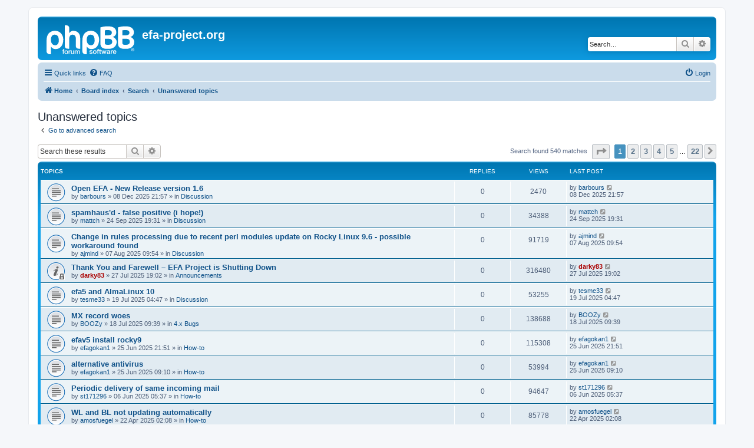

--- FILE ---
content_type: text/html; charset=UTF-8
request_url: https://forum.efa-project.org/search.php?search_id=unanswered&sid=22400724b0f7c98ecf7933e81d012592
body_size: 7864
content:
<!DOCTYPE html>
<html dir="ltr" lang="en-gb">
<head>
<meta charset="utf-8" />
<meta http-equiv="X-UA-Compatible" content="IE=edge">
<meta name="viewport" content="width=device-width, initial-scale=1" />

<title>efa-project.org - Unanswered topics</title>



<!--
	phpBB style name: prosilver
	Based on style:   prosilver (this is the default phpBB3 style)
	Original author:  Tom Beddard ( http://www.subBlue.com/ )
	Modified by:
-->

<link href="./assets/css/font-awesome.min.css?assets_version=33" rel="stylesheet">
<link href="./styles/prosilver_se/theme/stylesheet.css?assets_version=33" rel="stylesheet">
<link href="./styles/prosilver_se/theme/en/stylesheet.css?assets_version=33" rel="stylesheet">




<!--[if lte IE 9]>
	<link href="./styles/prosilver_se/theme/tweaks.css?assets_version=33" rel="stylesheet">
<![endif]-->





</head>
<body id="phpbb" class="nojs notouch section-search ltr ">


<div id="wrap" class="wrap">
	<a id="top" class="top-anchor" accesskey="t"></a>
	<div id="page-header">
		<div class="headerbar" role="banner">
					<div class="inner">

			<div id="site-description" class="site-description">
		<a id="logo" class="logo" href="http://forum.efa-project.org" title="Home">
					<span class="site_logo"></span>
				</a>
				<h1>efa-project.org</h1>
				<p></p>
				<p class="skiplink"><a href="#start_here">Skip to content</a></p>
			</div>

									<div id="search-box" class="search-box search-header" role="search">
				<form action="./search.php?sid=68a6a6630824ff9ec3782d1e4490d509" method="get" id="search">
				<fieldset>
					<input name="keywords" id="keywords" type="search" maxlength="128" title="Search for keywords" class="inputbox search tiny" size="20" value="" placeholder="Search…" />
					<button class="button button-search" type="submit" title="Search">
						<i class="icon fa-search fa-fw" aria-hidden="true"></i><span class="sr-only">Search</span>
					</button>
					<a href="./search.php?sid=68a6a6630824ff9ec3782d1e4490d509" class="button button-search-end" title="Advanced search">
						<i class="icon fa-cog fa-fw" aria-hidden="true"></i><span class="sr-only">Advanced search</span>
					</a>
					<input type="hidden" name="sid" value="68a6a6630824ff9ec3782d1e4490d509" />

				</fieldset>
				</form>
			</div>
						
			</div>
					</div>
				<div class="navbar" role="navigation">
	<div class="inner">

	<ul id="nav-main" class="nav-main linklist" role="menubar">

		<li id="quick-links" class="quick-links dropdown-container responsive-menu" data-skip-responsive="true">
			<a href="#" class="dropdown-trigger">
				<i class="icon fa-bars fa-fw" aria-hidden="true"></i><span>Quick links</span>
			</a>
			<div class="dropdown">
				<div class="pointer"><div class="pointer-inner"></div></div>
				<ul class="dropdown-contents" role="menu">
					
											<li class="separator"></li>
																									<li>
								<a href="./search.php?search_id=unanswered&amp;sid=68a6a6630824ff9ec3782d1e4490d509" role="menuitem">
									<i class="icon fa-file-o fa-fw icon-gray" aria-hidden="true"></i><span>Unanswered topics</span>
								</a>
							</li>
							<li>
								<a href="./search.php?search_id=active_topics&amp;sid=68a6a6630824ff9ec3782d1e4490d509" role="menuitem">
									<i class="icon fa-file-o fa-fw icon-blue" aria-hidden="true"></i><span>Active topics</span>
								</a>
							</li>
							<li class="separator"></li>
							<li>
								<a href="./search.php?sid=68a6a6630824ff9ec3782d1e4490d509" role="menuitem">
									<i class="icon fa-search fa-fw" aria-hidden="true"></i><span>Search</span>
								</a>
							</li>
					
										<li class="separator"></li>

									</ul>
			</div>
		</li>

				<li data-skip-responsive="true">
			<a href="/app.php/help/faq?sid=68a6a6630824ff9ec3782d1e4490d509" rel="help" title="Frequently Asked Questions" role="menuitem">
				<i class="icon fa-question-circle fa-fw" aria-hidden="true"></i><span>FAQ</span>
			</a>
		</li>
						
			<li class="rightside"  data-skip-responsive="true">
			<a href="./ucp.php?mode=login&amp;redirect=search.php%3Fsearch_id%3Dunanswered&amp;sid=68a6a6630824ff9ec3782d1e4490d509" title="Login" accesskey="x" role="menuitem">
				<i class="icon fa-power-off fa-fw" aria-hidden="true"></i><span>Login</span>
			</a>
		</li>
						</ul>

	<ul id="nav-breadcrumbs" class="nav-breadcrumbs linklist navlinks" role="menubar">
				
		
		<li class="breadcrumbs" itemscope itemtype="https://schema.org/BreadcrumbList">

							<span class="crumb" itemtype="https://schema.org/ListItem" itemprop="itemListElement" itemscope><a itemprop="item" href="http://forum.efa-project.org" data-navbar-reference="home"><i class="icon fa-home fa-fw" aria-hidden="true"></i><span itemprop="name">Home</span></a><meta itemprop="position" content="1" /></span>
			
							<span class="crumb" itemtype="https://schema.org/ListItem" itemprop="itemListElement" itemscope><a itemprop="item" href="./index.php?sid=68a6a6630824ff9ec3782d1e4490d509" accesskey="h" data-navbar-reference="index"><span itemprop="name">Board index</span></a><meta itemprop="position" content="2" /></span>

											
								<span class="crumb" itemtype="https://schema.org/ListItem" itemprop="itemListElement" itemscope><a itemprop="item" href="./search.php?sid=68a6a6630824ff9ec3782d1e4490d509"><span itemprop="name">Search</span></a><meta itemprop="position" content="3" /></span>
															
								<span class="crumb" itemtype="https://schema.org/ListItem" itemprop="itemListElement" itemscope><a itemprop="item" href="./search.php?search_id=unanswered&amp;sid=68a6a6630824ff9ec3782d1e4490d509"><span itemprop="name">Unanswered topics</span></a><meta itemprop="position" content="4" /></span>
							
					</li>

		
					<li class="rightside responsive-search">
				<a href="./search.php?sid=68a6a6630824ff9ec3782d1e4490d509" title="View the advanced search options" role="menuitem">
					<i class="icon fa-search fa-fw" aria-hidden="true"></i><span class="sr-only">Search</span>
				</a>
			</li>
			</ul>

	</div>
</div>
	</div>

	
	<a id="start_here" class="anchor"></a>
	<div id="page-body" class="page-body" role="main">
		
		

<h2 class="searchresults-title">Unanswered topics</h2>

	<p class="advanced-search-link">
		<a class="arrow-left" href="./search.php?sid=68a6a6630824ff9ec3782d1e4490d509" title="Advanced search">
			<i class="icon fa-angle-left fa-fw icon-black" aria-hidden="true"></i><span>Go to advanced search</span>
		</a>
	</p>


	<div class="action-bar bar-top">

			<div class="search-box" role="search">
			<form method="post" action="./search.php?st=0&amp;sk=t&amp;sd=d&amp;sr=topics&amp;sid=68a6a6630824ff9ec3782d1e4490d509&amp;search_id=unanswered">
			<fieldset>
				<input class="inputbox search tiny" type="search" name="add_keywords" id="add_keywords" value="" placeholder="Search these results" />
				<button class="button button-search" type="submit" title="Search">
					<i class="icon fa-search fa-fw" aria-hidden="true"></i><span class="sr-only">Search</span>
				</button>
				<a href="./search.php?sid=68a6a6630824ff9ec3782d1e4490d509" class="button button-search-end" title="Advanced search">
					<i class="icon fa-cog fa-fw" aria-hidden="true"></i><span class="sr-only">Advanced search</span>
				</a>
			</fieldset>
			</form>
		</div>
	
		
		<div class="pagination">
						Search found 540 matches
							<ul>
	<li class="dropdown-container dropdown-button-control dropdown-page-jump page-jump">
		<a class="button button-icon-only dropdown-trigger" href="#" title="Click to jump to page…" role="button"><i class="icon fa-level-down fa-rotate-270" aria-hidden="true"></i><span class="sr-only">Page <strong>1</strong> of <strong>22</strong></span></a>
		<div class="dropdown">
			<div class="pointer"><div class="pointer-inner"></div></div>
			<ul class="dropdown-contents">
				<li>Jump to page:</li>
				<li class="page-jump-form">
					<input type="number" name="page-number" min="1" max="999999" title="Enter the page number you wish to go to" class="inputbox tiny" data-per-page="25" data-base-url=".&#x2F;search.php&#x3F;st&#x3D;0&amp;amp&#x3B;sk&#x3D;t&amp;amp&#x3B;sd&#x3D;d&amp;amp&#x3B;sr&#x3D;topics&amp;amp&#x3B;sid&#x3D;68a6a6630824ff9ec3782d1e4490d509&amp;amp&#x3B;search_id&#x3D;unanswered" data-start-name="start" />
					<input class="button2" value="Go" type="button" />
				</li>
			</ul>
		</div>
	</li>
		<li class="active"><span>1</span></li>
				<li><a class="button" href="./search.php?st=0&amp;sk=t&amp;sd=d&amp;sr=topics&amp;sid=68a6a6630824ff9ec3782d1e4490d509&amp;search_id=unanswered&amp;start=25" role="button">2</a></li>
				<li><a class="button" href="./search.php?st=0&amp;sk=t&amp;sd=d&amp;sr=topics&amp;sid=68a6a6630824ff9ec3782d1e4490d509&amp;search_id=unanswered&amp;start=50" role="button">3</a></li>
				<li><a class="button" href="./search.php?st=0&amp;sk=t&amp;sd=d&amp;sr=topics&amp;sid=68a6a6630824ff9ec3782d1e4490d509&amp;search_id=unanswered&amp;start=75" role="button">4</a></li>
				<li><a class="button" href="./search.php?st=0&amp;sk=t&amp;sd=d&amp;sr=topics&amp;sid=68a6a6630824ff9ec3782d1e4490d509&amp;search_id=unanswered&amp;start=100" role="button">5</a></li>
			<li class="ellipsis" role="separator"><span>…</span></li>
				<li><a class="button" href="./search.php?st=0&amp;sk=t&amp;sd=d&amp;sr=topics&amp;sid=68a6a6630824ff9ec3782d1e4490d509&amp;search_id=unanswered&amp;start=525" role="button">22</a></li>
				<li class="arrow next"><a class="button button-icon-only" href="./search.php?st=0&amp;sk=t&amp;sd=d&amp;sr=topics&amp;sid=68a6a6630824ff9ec3782d1e4490d509&amp;search_id=unanswered&amp;start=25" rel="next" role="button"><i class="icon fa-chevron-right fa-fw" aria-hidden="true"></i><span class="sr-only">Next</span></a></li>
	</ul>
					</div>
	</div>


		<div class="forumbg">

		<div class="inner">
		<ul class="topiclist">
			<li class="header">
				<dl class="row-item">
					<dt><div class="list-inner">Topics</div></dt>
					<dd class="posts">Replies</dd>
					<dd class="views">Views</dd>
					<dd class="lastpost"><span>Last post</span></dd>
									</dl>
			</li>
		</ul>
		<ul class="topiclist topics">

								<li class="row bg1">
				<dl class="row-item topic_read">
					<dt title="There are no new unread posts for this topic.">
												<div class="list-inner">
																					<a href="./viewtopic.php?t=5883&amp;sid=68a6a6630824ff9ec3782d1e4490d509" class="topictitle">Open EFA - New Release version 1.6</a>
																												<br />
							
															<div class="responsive-show" style="display: none;">
									Last post by <a href="./memberlist.php?mode=viewprofile&amp;u=2187&amp;sid=68a6a6630824ff9ec3782d1e4490d509" class="username">barbours</a> &laquo; <a href="./viewtopic.php?p=20873&amp;sid=68a6a6630824ff9ec3782d1e4490d509#p20873" title="Go to last post"><time datetime="2025-12-08T21:57:02+00:00">08 Dec 2025 21:57</time></a>
									<br />Posted in <a href="./viewforum.php?f=5&amp;sid=68a6a6630824ff9ec3782d1e4490d509">Discussion</a>
								</div>
														
							<div class="responsive-hide left-box">
																																by <a href="./memberlist.php?mode=viewprofile&amp;u=2187&amp;sid=68a6a6630824ff9ec3782d1e4490d509" class="username">barbours</a> &raquo; <time datetime="2025-12-08T21:57:02+00:00">08 Dec 2025 21:57</time> &raquo; in <a href="./viewforum.php?f=5&amp;sid=68a6a6630824ff9ec3782d1e4490d509">Discussion</a>
															</div>

							
													</div>
					</dt>
					<dd class="posts">0 <dfn>Replies</dfn></dd>
					<dd class="views">2470 <dfn>Views</dfn></dd>
					<dd class="lastpost">
						<span><dfn>Last post </dfn>by <a href="./memberlist.php?mode=viewprofile&amp;u=2187&amp;sid=68a6a6630824ff9ec3782d1e4490d509" class="username">barbours</a>															<a href="./viewtopic.php?p=20873&amp;sid=68a6a6630824ff9ec3782d1e4490d509#p20873" title="Go to last post">
									<i class="icon fa-external-link-square fa-fw icon-lightgray icon-md" aria-hidden="true"></i><span class="sr-only"></span>
								</a>
														<br /><time datetime="2025-12-08T21:57:02+00:00">08 Dec 2025 21:57</time>
						</span>
					</dd>
									</dl>
			</li>
											<li class="row bg2">
				<dl class="row-item topic_read">
					<dt title="There are no new unread posts for this topic.">
												<div class="list-inner">
																					<a href="./viewtopic.php?t=5752&amp;sid=68a6a6630824ff9ec3782d1e4490d509" class="topictitle">spamhaus'd - false positive (i hope!)</a>
																												<br />
							
															<div class="responsive-show" style="display: none;">
									Last post by <a href="./memberlist.php?mode=viewprofile&amp;u=1758&amp;sid=68a6a6630824ff9ec3782d1e4490d509" class="username">mattch</a> &laquo; <a href="./viewtopic.php?p=20722&amp;sid=68a6a6630824ff9ec3782d1e4490d509#p20722" title="Go to last post"><time datetime="2025-09-24T19:31:47+00:00">24 Sep 2025 19:31</time></a>
									<br />Posted in <a href="./viewforum.php?f=5&amp;sid=68a6a6630824ff9ec3782d1e4490d509">Discussion</a>
								</div>
														
							<div class="responsive-hide left-box">
																																by <a href="./memberlist.php?mode=viewprofile&amp;u=1758&amp;sid=68a6a6630824ff9ec3782d1e4490d509" class="username">mattch</a> &raquo; <time datetime="2025-09-24T19:31:47+00:00">24 Sep 2025 19:31</time> &raquo; in <a href="./viewforum.php?f=5&amp;sid=68a6a6630824ff9ec3782d1e4490d509">Discussion</a>
															</div>

							
													</div>
					</dt>
					<dd class="posts">0 <dfn>Replies</dfn></dd>
					<dd class="views">34388 <dfn>Views</dfn></dd>
					<dd class="lastpost">
						<span><dfn>Last post </dfn>by <a href="./memberlist.php?mode=viewprofile&amp;u=1758&amp;sid=68a6a6630824ff9ec3782d1e4490d509" class="username">mattch</a>															<a href="./viewtopic.php?p=20722&amp;sid=68a6a6630824ff9ec3782d1e4490d509#p20722" title="Go to last post">
									<i class="icon fa-external-link-square fa-fw icon-lightgray icon-md" aria-hidden="true"></i><span class="sr-only"></span>
								</a>
														<br /><time datetime="2025-09-24T19:31:47+00:00">24 Sep 2025 19:31</time>
						</span>
					</dd>
									</dl>
			</li>
											<li class="row bg1">
				<dl class="row-item topic_read">
					<dt title="There are no new unread posts for this topic.">
												<div class="list-inner">
																					<a href="./viewtopic.php?t=5657&amp;sid=68a6a6630824ff9ec3782d1e4490d509" class="topictitle">Change in rules processing due to recent perl modules update on Rocky Linux 9.6 - possible workaround found</a>
																												<br />
							
															<div class="responsive-show" style="display: none;">
									Last post by <a href="./memberlist.php?mode=viewprofile&amp;u=1317&amp;sid=68a6a6630824ff9ec3782d1e4490d509" class="username">ajmind</a> &laquo; <a href="./viewtopic.php?p=20612&amp;sid=68a6a6630824ff9ec3782d1e4490d509#p20612" title="Go to last post"><time datetime="2025-08-07T09:54:29+00:00">07 Aug 2025 09:54</time></a>
									<br />Posted in <a href="./viewforum.php?f=5&amp;sid=68a6a6630824ff9ec3782d1e4490d509">Discussion</a>
								</div>
														
							<div class="responsive-hide left-box">
																																by <a href="./memberlist.php?mode=viewprofile&amp;u=1317&amp;sid=68a6a6630824ff9ec3782d1e4490d509" class="username">ajmind</a> &raquo; <time datetime="2025-08-07T09:54:29+00:00">07 Aug 2025 09:54</time> &raquo; in <a href="./viewforum.php?f=5&amp;sid=68a6a6630824ff9ec3782d1e4490d509">Discussion</a>
															</div>

							
													</div>
					</dt>
					<dd class="posts">0 <dfn>Replies</dfn></dd>
					<dd class="views">91719 <dfn>Views</dfn></dd>
					<dd class="lastpost">
						<span><dfn>Last post </dfn>by <a href="./memberlist.php?mode=viewprofile&amp;u=1317&amp;sid=68a6a6630824ff9ec3782d1e4490d509" class="username">ajmind</a>															<a href="./viewtopic.php?p=20612&amp;sid=68a6a6630824ff9ec3782d1e4490d509#p20612" title="Go to last post">
									<i class="icon fa-external-link-square fa-fw icon-lightgray icon-md" aria-hidden="true"></i><span class="sr-only"></span>
								</a>
														<br /><time datetime="2025-08-07T09:54:29+00:00">07 Aug 2025 09:54</time>
						</span>
					</dd>
									</dl>
			</li>
											<li class="row bg2">
				<dl class="row-item global_read_locked">
					<dt title="This topic is locked, you cannot edit posts or make further replies.">
												<div class="list-inner">
																					<a href="./viewtopic.php?t=5628&amp;sid=68a6a6630824ff9ec3782d1e4490d509" class="topictitle">Thank You and Farewell – EFA Project is Shutting Down</a>
																												<br />
							
															<div class="responsive-show" style="display: none;">
									Last post by <a href="./memberlist.php?mode=viewprofile&amp;u=2&amp;sid=68a6a6630824ff9ec3782d1e4490d509" style="color: #AA0000;" class="username-coloured">darky83</a> &laquo; <a href="./viewtopic.php?p=20572&amp;sid=68a6a6630824ff9ec3782d1e4490d509#p20572" title="Go to last post"><time datetime="2025-07-27T19:02:41+00:00">27 Jul 2025 19:02</time></a>
									<br />Posted in <a href="./viewforum.php?f=8&amp;sid=68a6a6630824ff9ec3782d1e4490d509">Announcements</a>
								</div>
														
							<div class="responsive-hide left-box">
																																by <a href="./memberlist.php?mode=viewprofile&amp;u=2&amp;sid=68a6a6630824ff9ec3782d1e4490d509" style="color: #AA0000;" class="username-coloured">darky83</a> &raquo; <time datetime="2025-07-27T19:02:41+00:00">27 Jul 2025 19:02</time> &raquo; in <a href="./viewforum.php?f=8&amp;sid=68a6a6630824ff9ec3782d1e4490d509">Announcements</a>
															</div>

							
													</div>
					</dt>
					<dd class="posts">0 <dfn>Replies</dfn></dd>
					<dd class="views">316480 <dfn>Views</dfn></dd>
					<dd class="lastpost">
						<span><dfn>Last post </dfn>by <a href="./memberlist.php?mode=viewprofile&amp;u=2&amp;sid=68a6a6630824ff9ec3782d1e4490d509" style="color: #AA0000;" class="username-coloured">darky83</a>															<a href="./viewtopic.php?p=20572&amp;sid=68a6a6630824ff9ec3782d1e4490d509#p20572" title="Go to last post">
									<i class="icon fa-external-link-square fa-fw icon-lightgray icon-md" aria-hidden="true"></i><span class="sr-only"></span>
								</a>
														<br /><time datetime="2025-07-27T19:02:41+00:00">27 Jul 2025 19:02</time>
						</span>
					</dd>
									</dl>
			</li>
											<li class="row bg1">
				<dl class="row-item topic_read">
					<dt title="There are no new unread posts for this topic.">
												<div class="list-inner">
																					<a href="./viewtopic.php?t=5604&amp;sid=68a6a6630824ff9ec3782d1e4490d509" class="topictitle">efa5 and AlmaLinux 10</a>
																												<br />
							
															<div class="responsive-show" style="display: none;">
									Last post by <a href="./memberlist.php?mode=viewprofile&amp;u=633&amp;sid=68a6a6630824ff9ec3782d1e4490d509" class="username">tesme33</a> &laquo; <a href="./viewtopic.php?p=20505&amp;sid=68a6a6630824ff9ec3782d1e4490d509#p20505" title="Go to last post"><time datetime="2025-07-19T04:47:07+00:00">19 Jul 2025 04:47</time></a>
									<br />Posted in <a href="./viewforum.php?f=5&amp;sid=68a6a6630824ff9ec3782d1e4490d509">Discussion</a>
								</div>
														
							<div class="responsive-hide left-box">
																																by <a href="./memberlist.php?mode=viewprofile&amp;u=633&amp;sid=68a6a6630824ff9ec3782d1e4490d509" class="username">tesme33</a> &raquo; <time datetime="2025-07-19T04:47:07+00:00">19 Jul 2025 04:47</time> &raquo; in <a href="./viewforum.php?f=5&amp;sid=68a6a6630824ff9ec3782d1e4490d509">Discussion</a>
															</div>

							
													</div>
					</dt>
					<dd class="posts">0 <dfn>Replies</dfn></dd>
					<dd class="views">53255 <dfn>Views</dfn></dd>
					<dd class="lastpost">
						<span><dfn>Last post </dfn>by <a href="./memberlist.php?mode=viewprofile&amp;u=633&amp;sid=68a6a6630824ff9ec3782d1e4490d509" class="username">tesme33</a>															<a href="./viewtopic.php?p=20505&amp;sid=68a6a6630824ff9ec3782d1e4490d509#p20505" title="Go to last post">
									<i class="icon fa-external-link-square fa-fw icon-lightgray icon-md" aria-hidden="true"></i><span class="sr-only"></span>
								</a>
														<br /><time datetime="2025-07-19T04:47:07+00:00">19 Jul 2025 04:47</time>
						</span>
					</dd>
									</dl>
			</li>
											<li class="row bg2">
				<dl class="row-item topic_read">
					<dt title="There are no new unread posts for this topic.">
												<div class="list-inner">
																					<a href="./viewtopic.php?t=5556&amp;sid=68a6a6630824ff9ec3782d1e4490d509" class="topictitle">MX record woes</a>
																												<br />
							
															<div class="responsive-show" style="display: none;">
									Last post by <a href="./memberlist.php?mode=viewprofile&amp;u=1577&amp;sid=68a6a6630824ff9ec3782d1e4490d509" class="username">BOOZy</a> &laquo; <a href="./viewtopic.php?p=20456&amp;sid=68a6a6630824ff9ec3782d1e4490d509#p20456" title="Go to last post"><time datetime="2025-07-18T09:39:34+00:00">18 Jul 2025 09:39</time></a>
									<br />Posted in <a href="./viewforum.php?f=19&amp;sid=68a6a6630824ff9ec3782d1e4490d509">4.x Bugs</a>
								</div>
														
							<div class="responsive-hide left-box">
																																by <a href="./memberlist.php?mode=viewprofile&amp;u=1577&amp;sid=68a6a6630824ff9ec3782d1e4490d509" class="username">BOOZy</a> &raquo; <time datetime="2025-07-18T09:39:34+00:00">18 Jul 2025 09:39</time> &raquo; in <a href="./viewforum.php?f=19&amp;sid=68a6a6630824ff9ec3782d1e4490d509">4.x Bugs</a>
															</div>

							
													</div>
					</dt>
					<dd class="posts">0 <dfn>Replies</dfn></dd>
					<dd class="views">138688 <dfn>Views</dfn></dd>
					<dd class="lastpost">
						<span><dfn>Last post </dfn>by <a href="./memberlist.php?mode=viewprofile&amp;u=1577&amp;sid=68a6a6630824ff9ec3782d1e4490d509" class="username">BOOZy</a>															<a href="./viewtopic.php?p=20456&amp;sid=68a6a6630824ff9ec3782d1e4490d509#p20456" title="Go to last post">
									<i class="icon fa-external-link-square fa-fw icon-lightgray icon-md" aria-hidden="true"></i><span class="sr-only"></span>
								</a>
														<br /><time datetime="2025-07-18T09:39:34+00:00">18 Jul 2025 09:39</time>
						</span>
					</dd>
									</dl>
			</li>
											<li class="row bg1">
				<dl class="row-item topic_read">
					<dt title="There are no new unread posts for this topic.">
												<div class="list-inner">
																					<a href="./viewtopic.php?t=5530&amp;sid=68a6a6630824ff9ec3782d1e4490d509" class="topictitle">efav5 install rocky9</a>
																												<br />
							
															<div class="responsive-show" style="display: none;">
									Last post by <a href="./memberlist.php?mode=viewprofile&amp;u=3037&amp;sid=68a6a6630824ff9ec3782d1e4490d509" class="username">efagokan1</a> &laquo; <a href="./viewtopic.php?p=20411&amp;sid=68a6a6630824ff9ec3782d1e4490d509#p20411" title="Go to last post"><time datetime="2025-06-25T21:51:59+00:00">25 Jun 2025 21:51</time></a>
									<br />Posted in <a href="./viewforum.php?f=14&amp;sid=68a6a6630824ff9ec3782d1e4490d509">How-to</a>
								</div>
														
							<div class="responsive-hide left-box">
																																by <a href="./memberlist.php?mode=viewprofile&amp;u=3037&amp;sid=68a6a6630824ff9ec3782d1e4490d509" class="username">efagokan1</a> &raquo; <time datetime="2025-06-25T21:51:59+00:00">25 Jun 2025 21:51</time> &raquo; in <a href="./viewforum.php?f=14&amp;sid=68a6a6630824ff9ec3782d1e4490d509">How-to</a>
															</div>

							
													</div>
					</dt>
					<dd class="posts">0 <dfn>Replies</dfn></dd>
					<dd class="views">115308 <dfn>Views</dfn></dd>
					<dd class="lastpost">
						<span><dfn>Last post </dfn>by <a href="./memberlist.php?mode=viewprofile&amp;u=3037&amp;sid=68a6a6630824ff9ec3782d1e4490d509" class="username">efagokan1</a>															<a href="./viewtopic.php?p=20411&amp;sid=68a6a6630824ff9ec3782d1e4490d509#p20411" title="Go to last post">
									<i class="icon fa-external-link-square fa-fw icon-lightgray icon-md" aria-hidden="true"></i><span class="sr-only"></span>
								</a>
														<br /><time datetime="2025-06-25T21:51:59+00:00">25 Jun 2025 21:51</time>
						</span>
					</dd>
									</dl>
			</li>
											<li class="row bg2">
				<dl class="row-item topic_read">
					<dt title="There are no new unread posts for this topic.">
												<div class="list-inner">
																					<a href="./viewtopic.php?t=5529&amp;sid=68a6a6630824ff9ec3782d1e4490d509" class="topictitle">alternative antivirus</a>
																												<br />
							
															<div class="responsive-show" style="display: none;">
									Last post by <a href="./memberlist.php?mode=viewprofile&amp;u=3037&amp;sid=68a6a6630824ff9ec3782d1e4490d509" class="username">efagokan1</a> &laquo; <a href="./viewtopic.php?p=20408&amp;sid=68a6a6630824ff9ec3782d1e4490d509#p20408" title="Go to last post"><time datetime="2025-06-25T09:10:48+00:00">25 Jun 2025 09:10</time></a>
									<br />Posted in <a href="./viewforum.php?f=14&amp;sid=68a6a6630824ff9ec3782d1e4490d509">How-to</a>
								</div>
														
							<div class="responsive-hide left-box">
																																by <a href="./memberlist.php?mode=viewprofile&amp;u=3037&amp;sid=68a6a6630824ff9ec3782d1e4490d509" class="username">efagokan1</a> &raquo; <time datetime="2025-06-25T09:10:48+00:00">25 Jun 2025 09:10</time> &raquo; in <a href="./viewforum.php?f=14&amp;sid=68a6a6630824ff9ec3782d1e4490d509">How-to</a>
															</div>

							
													</div>
					</dt>
					<dd class="posts">0 <dfn>Replies</dfn></dd>
					<dd class="views">53994 <dfn>Views</dfn></dd>
					<dd class="lastpost">
						<span><dfn>Last post </dfn>by <a href="./memberlist.php?mode=viewprofile&amp;u=3037&amp;sid=68a6a6630824ff9ec3782d1e4490d509" class="username">efagokan1</a>															<a href="./viewtopic.php?p=20408&amp;sid=68a6a6630824ff9ec3782d1e4490d509#p20408" title="Go to last post">
									<i class="icon fa-external-link-square fa-fw icon-lightgray icon-md" aria-hidden="true"></i><span class="sr-only"></span>
								</a>
														<br /><time datetime="2025-06-25T09:10:48+00:00">25 Jun 2025 09:10</time>
						</span>
					</dd>
									</dl>
			</li>
											<li class="row bg1">
				<dl class="row-item topic_read">
					<dt title="There are no new unread posts for this topic.">
												<div class="list-inner">
																					<a href="./viewtopic.php?t=5518&amp;sid=68a6a6630824ff9ec3782d1e4490d509" class="topictitle">Periodic delivery of same incoming mail</a>
																												<br />
							
															<div class="responsive-show" style="display: none;">
									Last post by <a href="./memberlist.php?mode=viewprofile&amp;u=4322&amp;sid=68a6a6630824ff9ec3782d1e4490d509" class="username">st171296</a> &laquo; <a href="./viewtopic.php?p=20387&amp;sid=68a6a6630824ff9ec3782d1e4490d509#p20387" title="Go to last post"><time datetime="2025-06-06T05:37:25+00:00">06 Jun 2025 05:37</time></a>
									<br />Posted in <a href="./viewforum.php?f=14&amp;sid=68a6a6630824ff9ec3782d1e4490d509">How-to</a>
								</div>
														
							<div class="responsive-hide left-box">
																																by <a href="./memberlist.php?mode=viewprofile&amp;u=4322&amp;sid=68a6a6630824ff9ec3782d1e4490d509" class="username">st171296</a> &raquo; <time datetime="2025-06-06T05:37:25+00:00">06 Jun 2025 05:37</time> &raquo; in <a href="./viewforum.php?f=14&amp;sid=68a6a6630824ff9ec3782d1e4490d509">How-to</a>
															</div>

							
													</div>
					</dt>
					<dd class="posts">0 <dfn>Replies</dfn></dd>
					<dd class="views">94647 <dfn>Views</dfn></dd>
					<dd class="lastpost">
						<span><dfn>Last post </dfn>by <a href="./memberlist.php?mode=viewprofile&amp;u=4322&amp;sid=68a6a6630824ff9ec3782d1e4490d509" class="username">st171296</a>															<a href="./viewtopic.php?p=20387&amp;sid=68a6a6630824ff9ec3782d1e4490d509#p20387" title="Go to last post">
									<i class="icon fa-external-link-square fa-fw icon-lightgray icon-md" aria-hidden="true"></i><span class="sr-only"></span>
								</a>
														<br /><time datetime="2025-06-06T05:37:25+00:00">06 Jun 2025 05:37</time>
						</span>
					</dd>
									</dl>
			</li>
											<li class="row bg2">
				<dl class="row-item topic_read">
					<dt title="There are no new unread posts for this topic.">
												<div class="list-inner">
																					<a href="./viewtopic.php?t=5505&amp;sid=68a6a6630824ff9ec3782d1e4490d509" class="topictitle">WL and BL not updating automatically</a>
																												<br />
							
															<div class="responsive-show" style="display: none;">
									Last post by <a href="./memberlist.php?mode=viewprofile&amp;u=4308&amp;sid=68a6a6630824ff9ec3782d1e4490d509" class="username">amosfuegel</a> &laquo; <a href="./viewtopic.php?p=20353&amp;sid=68a6a6630824ff9ec3782d1e4490d509#p20353" title="Go to last post"><time datetime="2025-04-22T02:08:25+00:00">22 Apr 2025 02:08</time></a>
									<br />Posted in <a href="./viewforum.php?f=14&amp;sid=68a6a6630824ff9ec3782d1e4490d509">How-to</a>
								</div>
														
							<div class="responsive-hide left-box">
																																by <a href="./memberlist.php?mode=viewprofile&amp;u=4308&amp;sid=68a6a6630824ff9ec3782d1e4490d509" class="username">amosfuegel</a> &raquo; <time datetime="2025-04-22T02:08:25+00:00">22 Apr 2025 02:08</time> &raquo; in <a href="./viewforum.php?f=14&amp;sid=68a6a6630824ff9ec3782d1e4490d509">How-to</a>
															</div>

							
													</div>
					</dt>
					<dd class="posts">0 <dfn>Replies</dfn></dd>
					<dd class="views">85778 <dfn>Views</dfn></dd>
					<dd class="lastpost">
						<span><dfn>Last post </dfn>by <a href="./memberlist.php?mode=viewprofile&amp;u=4308&amp;sid=68a6a6630824ff9ec3782d1e4490d509" class="username">amosfuegel</a>															<a href="./viewtopic.php?p=20353&amp;sid=68a6a6630824ff9ec3782d1e4490d509#p20353" title="Go to last post">
									<i class="icon fa-external-link-square fa-fw icon-lightgray icon-md" aria-hidden="true"></i><span class="sr-only"></span>
								</a>
														<br /><time datetime="2025-04-22T02:08:25+00:00">22 Apr 2025 02:08</time>
						</span>
					</dd>
									</dl>
			</li>
											<li class="row bg1">
				<dl class="row-item topic_read">
					<dt title="There are no new unread posts for this topic.">
												<div class="list-inner">
																					<a href="./viewtopic.php?t=5502&amp;sid=68a6a6630824ff9ec3782d1e4490d509" class="topictitle">New 5.0.0-11 install: Msmilter and opendmarc not started</a>
																												<br />
							
															<div class="responsive-show" style="display: none;">
									Last post by <a href="./memberlist.php?mode=viewprofile&amp;u=2334&amp;sid=68a6a6630824ff9ec3782d1e4490d509" class="username">cinmar</a> &laquo; <a href="./viewtopic.php?p=20349&amp;sid=68a6a6630824ff9ec3782d1e4490d509#p20349" title="Go to last post"><time datetime="2025-04-17T09:03:39+00:00">17 Apr 2025 09:03</time></a>
									<br />Posted in <a href="./viewforum.php?f=21&amp;sid=68a6a6630824ff9ec3782d1e4490d509">5.x Bugs</a>
								</div>
														
							<div class="responsive-hide left-box">
																																by <a href="./memberlist.php?mode=viewprofile&amp;u=2334&amp;sid=68a6a6630824ff9ec3782d1e4490d509" class="username">cinmar</a> &raquo; <time datetime="2025-04-17T09:03:39+00:00">17 Apr 2025 09:03</time> &raquo; in <a href="./viewforum.php?f=21&amp;sid=68a6a6630824ff9ec3782d1e4490d509">5.x Bugs</a>
															</div>

							
													</div>
					</dt>
					<dd class="posts">0 <dfn>Replies</dfn></dd>
					<dd class="views">241949 <dfn>Views</dfn></dd>
					<dd class="lastpost">
						<span><dfn>Last post </dfn>by <a href="./memberlist.php?mode=viewprofile&amp;u=2334&amp;sid=68a6a6630824ff9ec3782d1e4490d509" class="username">cinmar</a>															<a href="./viewtopic.php?p=20349&amp;sid=68a6a6630824ff9ec3782d1e4490d509#p20349" title="Go to last post">
									<i class="icon fa-external-link-square fa-fw icon-lightgray icon-md" aria-hidden="true"></i><span class="sr-only"></span>
								</a>
														<br /><time datetime="2025-04-17T09:03:39+00:00">17 Apr 2025 09:03</time>
						</span>
					</dd>
									</dl>
			</li>
											<li class="row bg2">
				<dl class="row-item topic_read">
					<dt title="There are no new unread posts for this topic.">
												<div class="list-inner">
																					<a href="./viewtopic.php?t=5501&amp;sid=68a6a6630824ff9ec3782d1e4490d509" class="topictitle">Stepping away from eFa</a>
																												<br />
							
															<div class="responsive-show" style="display: none;">
									Last post by <a href="./memberlist.php?mode=viewprofile&amp;u=294&amp;sid=68a6a6630824ff9ec3782d1e4490d509" style="color: #00AA00;" class="username-coloured">shawniverson</a> &laquo; <a href="./viewtopic.php?p=20347&amp;sid=68a6a6630824ff9ec3782d1e4490d509#p20347" title="Go to last post"><time datetime="2025-04-10T14:24:59+00:00">10 Apr 2025 14:24</time></a>
									<br />Posted in <a href="./viewforum.php?f=8&amp;sid=68a6a6630824ff9ec3782d1e4490d509">Announcements</a>
								</div>
														
							<div class="responsive-hide left-box">
																																by <a href="./memberlist.php?mode=viewprofile&amp;u=294&amp;sid=68a6a6630824ff9ec3782d1e4490d509" style="color: #00AA00;" class="username-coloured">shawniverson</a> &raquo; <time datetime="2025-04-10T14:24:59+00:00">10 Apr 2025 14:24</time> &raquo; in <a href="./viewforum.php?f=8&amp;sid=68a6a6630824ff9ec3782d1e4490d509">Announcements</a>
															</div>

							
													</div>
					</dt>
					<dd class="posts">0 <dfn>Replies</dfn></dd>
					<dd class="views">456669 <dfn>Views</dfn></dd>
					<dd class="lastpost">
						<span><dfn>Last post </dfn>by <a href="./memberlist.php?mode=viewprofile&amp;u=294&amp;sid=68a6a6630824ff9ec3782d1e4490d509" style="color: #00AA00;" class="username-coloured">shawniverson</a>															<a href="./viewtopic.php?p=20347&amp;sid=68a6a6630824ff9ec3782d1e4490d509#p20347" title="Go to last post">
									<i class="icon fa-external-link-square fa-fw icon-lightgray icon-md" aria-hidden="true"></i><span class="sr-only"></span>
								</a>
														<br /><time datetime="2025-04-10T14:24:59+00:00">10 Apr 2025 14:24</time>
						</span>
					</dd>
									</dl>
			</li>
											<li class="row bg1">
				<dl class="row-item topic_read">
					<dt title="There are no new unread posts for this topic.">
												<div class="list-inner">
																					<a href="./viewtopic.php?t=5500&amp;sid=68a6a6630824ff9ec3782d1e4490d509" class="topictitle">Mail with Bad Content not stored in quarantine</a>
																												<br />
							
															<div class="responsive-show" style="display: none;">
									Last post by <a href="./memberlist.php?mode=viewprofile&amp;u=4303&amp;sid=68a6a6630824ff9ec3782d1e4490d509" class="username">buduboti</a> &laquo; <a href="./viewtopic.php?p=20346&amp;sid=68a6a6630824ff9ec3782d1e4490d509#p20346" title="Go to last post"><time datetime="2025-04-09T19:01:39+00:00">09 Apr 2025 19:01</time></a>
									<br />Posted in <a href="./viewforum.php?f=21&amp;sid=68a6a6630824ff9ec3782d1e4490d509">5.x Bugs</a>
								</div>
														
							<div class="responsive-hide left-box">
																<i class="icon fa-paperclip fa-fw" aria-hidden="true"></i>																by <a href="./memberlist.php?mode=viewprofile&amp;u=4303&amp;sid=68a6a6630824ff9ec3782d1e4490d509" class="username">buduboti</a> &raquo; <time datetime="2025-04-09T19:01:39+00:00">09 Apr 2025 19:01</time> &raquo; in <a href="./viewforum.php?f=21&amp;sid=68a6a6630824ff9ec3782d1e4490d509">5.x Bugs</a>
															</div>

							
													</div>
					</dt>
					<dd class="posts">0 <dfn>Replies</dfn></dd>
					<dd class="views">113943 <dfn>Views</dfn></dd>
					<dd class="lastpost">
						<span><dfn>Last post </dfn>by <a href="./memberlist.php?mode=viewprofile&amp;u=4303&amp;sid=68a6a6630824ff9ec3782d1e4490d509" class="username">buduboti</a>															<a href="./viewtopic.php?p=20346&amp;sid=68a6a6630824ff9ec3782d1e4490d509#p20346" title="Go to last post">
									<i class="icon fa-external-link-square fa-fw icon-lightgray icon-md" aria-hidden="true"></i><span class="sr-only"></span>
								</a>
														<br /><time datetime="2025-04-09T19:01:39+00:00">09 Apr 2025 19:01</time>
						</span>
					</dd>
									</dl>
			</li>
											<li class="row bg2">
				<dl class="row-item topic_read">
					<dt title="There are no new unread posts for this topic.">
												<div class="list-inner">
																					<a href="./viewtopic.php?t=5488&amp;sid=68a6a6630824ff9ec3782d1e4490d509" class="topictitle">Inline signature on clean messages</a>
																												<br />
							
															<div class="responsive-show" style="display: none;">
									Last post by <a href="./memberlist.php?mode=viewprofile&amp;u=4291&amp;sid=68a6a6630824ff9ec3782d1e4490d509" class="username">faniedp1974</a> &laquo; <a href="./viewtopic.php?p=20325&amp;sid=68a6a6630824ff9ec3782d1e4490d509#p20325" title="Go to last post"><time datetime="2025-03-13T15:19:08+00:00">13 Mar 2025 15:19</time></a>
									<br />Posted in <a href="./viewforum.php?f=14&amp;sid=68a6a6630824ff9ec3782d1e4490d509">How-to</a>
								</div>
														
							<div class="responsive-hide left-box">
																																by <a href="./memberlist.php?mode=viewprofile&amp;u=4291&amp;sid=68a6a6630824ff9ec3782d1e4490d509" class="username">faniedp1974</a> &raquo; <time datetime="2025-03-13T15:19:08+00:00">13 Mar 2025 15:19</time> &raquo; in <a href="./viewforum.php?f=14&amp;sid=68a6a6630824ff9ec3782d1e4490d509">How-to</a>
															</div>

							
													</div>
					</dt>
					<dd class="posts">0 <dfn>Replies</dfn></dd>
					<dd class="views">123824 <dfn>Views</dfn></dd>
					<dd class="lastpost">
						<span><dfn>Last post </dfn>by <a href="./memberlist.php?mode=viewprofile&amp;u=4291&amp;sid=68a6a6630824ff9ec3782d1e4490d509" class="username">faniedp1974</a>															<a href="./viewtopic.php?p=20325&amp;sid=68a6a6630824ff9ec3782d1e4490d509#p20325" title="Go to last post">
									<i class="icon fa-external-link-square fa-fw icon-lightgray icon-md" aria-hidden="true"></i><span class="sr-only"></span>
								</a>
														<br /><time datetime="2025-03-13T15:19:08+00:00">13 Mar 2025 15:19</time>
						</span>
					</dd>
									</dl>
			</li>
											<li class="row bg1">
				<dl class="row-item topic_read">
					<dt title="There are no new unread posts for this topic.">
												<div class="list-inner">
																					<a href="./viewtopic.php?t=5487&amp;sid=68a6a6630824ff9ec3782d1e4490d509" class="topictitle">Email become plain text</a>
																												<br />
							
															<div class="responsive-show" style="display: none;">
									Last post by <a href="./memberlist.php?mode=viewprofile&amp;u=4290&amp;sid=68a6a6630824ff9ec3782d1e4490d509" class="username">Richard</a> &laquo; <a href="./viewtopic.php?p=20324&amp;sid=68a6a6630824ff9ec3782d1e4490d509#p20324" title="Go to last post"><time datetime="2025-03-13T06:35:57+00:00">13 Mar 2025 06:35</time></a>
									<br />Posted in <a href="./viewforum.php?f=14&amp;sid=68a6a6630824ff9ec3782d1e4490d509">How-to</a>
								</div>
														
							<div class="responsive-hide left-box">
																																by <a href="./memberlist.php?mode=viewprofile&amp;u=4290&amp;sid=68a6a6630824ff9ec3782d1e4490d509" class="username">Richard</a> &raquo; <time datetime="2025-03-13T06:35:57+00:00">13 Mar 2025 06:35</time> &raquo; in <a href="./viewforum.php?f=14&amp;sid=68a6a6630824ff9ec3782d1e4490d509">How-to</a>
															</div>

							
													</div>
					</dt>
					<dd class="posts">0 <dfn>Replies</dfn></dd>
					<dd class="views">93171 <dfn>Views</dfn></dd>
					<dd class="lastpost">
						<span><dfn>Last post </dfn>by <a href="./memberlist.php?mode=viewprofile&amp;u=4290&amp;sid=68a6a6630824ff9ec3782d1e4490d509" class="username">Richard</a>															<a href="./viewtopic.php?p=20324&amp;sid=68a6a6630824ff9ec3782d1e4490d509#p20324" title="Go to last post">
									<i class="icon fa-external-link-square fa-fw icon-lightgray icon-md" aria-hidden="true"></i><span class="sr-only"></span>
								</a>
														<br /><time datetime="2025-03-13T06:35:57+00:00">13 Mar 2025 06:35</time>
						</span>
					</dd>
									</dl>
			</li>
											<li class="row bg2">
				<dl class="row-item topic_read">
					<dt title="There are no new unread posts for this topic.">
												<div class="list-inner">
																					<a href="./viewtopic.php?t=5478&amp;sid=68a6a6630824ff9ec3782d1e4490d509" class="topictitle">outbound relay with auth login instead of IP.</a>
																												<br />
							
															<div class="responsive-show" style="display: none;">
									Last post by <a href="./memberlist.php?mode=viewprofile&amp;u=1758&amp;sid=68a6a6630824ff9ec3782d1e4490d509" class="username">mattch</a> &laquo; <a href="./viewtopic.php?p=20309&amp;sid=68a6a6630824ff9ec3782d1e4490d509#p20309" title="Go to last post"><time datetime="2025-02-18T04:59:28+00:00">18 Feb 2025 04:59</time></a>
									<br />Posted in <a href="./viewforum.php?f=14&amp;sid=68a6a6630824ff9ec3782d1e4490d509">How-to</a>
								</div>
														
							<div class="responsive-hide left-box">
																																by <a href="./memberlist.php?mode=viewprofile&amp;u=1758&amp;sid=68a6a6630824ff9ec3782d1e4490d509" class="username">mattch</a> &raquo; <time datetime="2025-02-18T04:59:28+00:00">18 Feb 2025 04:59</time> &raquo; in <a href="./viewforum.php?f=14&amp;sid=68a6a6630824ff9ec3782d1e4490d509">How-to</a>
															</div>

							
													</div>
					</dt>
					<dd class="posts">0 <dfn>Replies</dfn></dd>
					<dd class="views">65486 <dfn>Views</dfn></dd>
					<dd class="lastpost">
						<span><dfn>Last post </dfn>by <a href="./memberlist.php?mode=viewprofile&amp;u=1758&amp;sid=68a6a6630824ff9ec3782d1e4490d509" class="username">mattch</a>															<a href="./viewtopic.php?p=20309&amp;sid=68a6a6630824ff9ec3782d1e4490d509#p20309" title="Go to last post">
									<i class="icon fa-external-link-square fa-fw icon-lightgray icon-md" aria-hidden="true"></i><span class="sr-only"></span>
								</a>
														<br /><time datetime="2025-02-18T04:59:28+00:00">18 Feb 2025 04:59</time>
						</span>
					</dd>
									</dl>
			</li>
											<li class="row bg1">
				<dl class="row-item topic_read">
					<dt title="There are no new unread posts for this topic.">
												<div class="list-inner">
																					<a href="./viewtopic.php?t=5465&amp;sid=68a6a6630824ff9ec3782d1e4490d509" class="topictitle">Thx for the great support during 2024 and have a good move</a>
																												<br />
							
															<div class="responsive-show" style="display: none;">
									Last post by <a href="./memberlist.php?mode=viewprofile&amp;u=633&amp;sid=68a6a6630824ff9ec3782d1e4490d509" class="username">tesme33</a> &laquo; <a href="./viewtopic.php?p=20269&amp;sid=68a6a6630824ff9ec3782d1e4490d509#p20269" title="Go to last post"><time datetime="2024-12-31T16:21:05+00:00">31 Dec 2024 16:21</time></a>
									<br />Posted in <a href="./viewforum.php?f=5&amp;sid=68a6a6630824ff9ec3782d1e4490d509">Discussion</a>
								</div>
														
							<div class="responsive-hide left-box">
																																by <a href="./memberlist.php?mode=viewprofile&amp;u=633&amp;sid=68a6a6630824ff9ec3782d1e4490d509" class="username">tesme33</a> &raquo; <time datetime="2024-12-31T16:21:05+00:00">31 Dec 2024 16:21</time> &raquo; in <a href="./viewforum.php?f=5&amp;sid=68a6a6630824ff9ec3782d1e4490d509">Discussion</a>
															</div>

							
													</div>
					</dt>
					<dd class="posts">0 <dfn>Replies</dfn></dd>
					<dd class="views">75636 <dfn>Views</dfn></dd>
					<dd class="lastpost">
						<span><dfn>Last post </dfn>by <a href="./memberlist.php?mode=viewprofile&amp;u=633&amp;sid=68a6a6630824ff9ec3782d1e4490d509" class="username">tesme33</a>															<a href="./viewtopic.php?p=20269&amp;sid=68a6a6630824ff9ec3782d1e4490d509#p20269" title="Go to last post">
									<i class="icon fa-external-link-square fa-fw icon-lightgray icon-md" aria-hidden="true"></i><span class="sr-only"></span>
								</a>
														<br /><time datetime="2024-12-31T16:21:05+00:00">31 Dec 2024 16:21</time>
						</span>
					</dd>
									</dl>
			</li>
											<li class="row bg2">
				<dl class="row-item topic_read">
					<dt title="There are no new unread posts for this topic.">
												<div class="list-inner">
																					<a href="./viewtopic.php?t=4670&amp;sid=68a6a6630824ff9ec3782d1e4490d509" class="topictitle">Slack Channel -- efa-project</a>
																												<br />
							
															<div class="responsive-show" style="display: none;">
									Last post by <a href="./memberlist.php?mode=viewprofile&amp;u=294&amp;sid=68a6a6630824ff9ec3782d1e4490d509" style="color: #00AA00;" class="username-coloured">shawniverson</a> &laquo; <a href="./viewtopic.php?p=17588&amp;sid=68a6a6630824ff9ec3782d1e4490d509#p17588" title="Go to last post"><time datetime="2024-09-20T13:06:16+00:00">20 Sep 2024 13:06</time></a>
									<br />Posted in <a href="./viewforum.php?f=8&amp;sid=68a6a6630824ff9ec3782d1e4490d509">Announcements</a>
								</div>
														
							<div class="responsive-hide left-box">
																																by <a href="./memberlist.php?mode=viewprofile&amp;u=294&amp;sid=68a6a6630824ff9ec3782d1e4490d509" style="color: #00AA00;" class="username-coloured">shawniverson</a> &raquo; <time datetime="2021-02-20T01:24:51+00:00">20 Feb 2021 01:24</time> &raquo; in <a href="./viewforum.php?f=8&amp;sid=68a6a6630824ff9ec3782d1e4490d509">Announcements</a>
															</div>

							
													</div>
					</dt>
					<dd class="posts">0 <dfn>Replies</dfn></dd>
					<dd class="views">248382 <dfn>Views</dfn></dd>
					<dd class="lastpost">
						<span><dfn>Last post </dfn>by <a href="./memberlist.php?mode=viewprofile&amp;u=294&amp;sid=68a6a6630824ff9ec3782d1e4490d509" style="color: #00AA00;" class="username-coloured">shawniverson</a>															<a href="./viewtopic.php?p=17588&amp;sid=68a6a6630824ff9ec3782d1e4490d509#p17588" title="Go to last post">
									<i class="icon fa-external-link-square fa-fw icon-lightgray icon-md" aria-hidden="true"></i><span class="sr-only"></span>
								</a>
														<br /><time datetime="2024-09-20T13:06:16+00:00">20 Sep 2024 13:06</time>
						</span>
					</dd>
									</dl>
			</li>
											<li class="row bg1">
				<dl class="row-item topic_read">
					<dt title="There are no new unread posts for this topic.">
												<div class="list-inner">
																					<a href="./viewtopic.php?t=5391&amp;sid=68a6a6630824ff9ec3782d1e4490d509" class="topictitle">eFa v5  - Mailwatch GeoIP database update error on Rocky Linux 9.4</a>
																												<br />
							
															<div class="responsive-show" style="display: none;">
									Last post by <a href="./memberlist.php?mode=viewprofile&amp;u=1317&amp;sid=68a6a6630824ff9ec3782d1e4490d509" class="username">ajmind</a> &laquo; <a href="./viewtopic.php?p=20039&amp;sid=68a6a6630824ff9ec3782d1e4490d509#p20039" title="Go to last post"><time datetime="2024-07-08T08:58:04+00:00">08 Jul 2024 08:58</time></a>
									<br />Posted in <a href="./viewforum.php?f=5&amp;sid=68a6a6630824ff9ec3782d1e4490d509">Discussion</a>
								</div>
														
							<div class="responsive-hide left-box">
																																by <a href="./memberlist.php?mode=viewprofile&amp;u=1317&amp;sid=68a6a6630824ff9ec3782d1e4490d509" class="username">ajmind</a> &raquo; <time datetime="2024-07-08T08:58:04+00:00">08 Jul 2024 08:58</time> &raquo; in <a href="./viewforum.php?f=5&amp;sid=68a6a6630824ff9ec3782d1e4490d509">Discussion</a>
															</div>

							
													</div>
					</dt>
					<dd class="posts">0 <dfn>Replies</dfn></dd>
					<dd class="views">64166 <dfn>Views</dfn></dd>
					<dd class="lastpost">
						<span><dfn>Last post </dfn>by <a href="./memberlist.php?mode=viewprofile&amp;u=1317&amp;sid=68a6a6630824ff9ec3782d1e4490d509" class="username">ajmind</a>															<a href="./viewtopic.php?p=20039&amp;sid=68a6a6630824ff9ec3782d1e4490d509#p20039" title="Go to last post">
									<i class="icon fa-external-link-square fa-fw icon-lightgray icon-md" aria-hidden="true"></i><span class="sr-only"></span>
								</a>
														<br /><time datetime="2024-07-08T08:58:04+00:00">08 Jul 2024 08:58</time>
						</span>
					</dd>
									</dl>
			</li>
											<li class="row bg2">
				<dl class="row-item topic_read">
					<dt title="There are no new unread posts for this topic.">
												<div class="list-inner">
																					<a href="./viewtopic.php?t=5368&amp;sid=68a6a6630824ff9ec3782d1e4490d509" class="topictitle">eFa 5.0.0 Released</a>
																												<br />
							
															<div class="responsive-show" style="display: none;">
									Last post by <a href="./memberlist.php?mode=viewprofile&amp;u=294&amp;sid=68a6a6630824ff9ec3782d1e4490d509" style="color: #00AA00;" class="username-coloured">shawniverson</a> &laquo; <a href="./viewtopic.php?p=19959&amp;sid=68a6a6630824ff9ec3782d1e4490d509#p19959" title="Go to last post"><time datetime="2024-06-10T22:31:49+00:00">10 Jun 2024 22:31</time></a>
									<br />Posted in <a href="./viewforum.php?f=8&amp;sid=68a6a6630824ff9ec3782d1e4490d509">Announcements</a>
								</div>
														
							<div class="responsive-hide left-box">
																																by <a href="./memberlist.php?mode=viewprofile&amp;u=294&amp;sid=68a6a6630824ff9ec3782d1e4490d509" style="color: #00AA00;" class="username-coloured">shawniverson</a> &raquo; <time datetime="2024-06-10T22:31:49+00:00">10 Jun 2024 22:31</time> &raquo; in <a href="./viewforum.php?f=8&amp;sid=68a6a6630824ff9ec3782d1e4490d509">Announcements</a>
															</div>

							
													</div>
					</dt>
					<dd class="posts">0 <dfn>Replies</dfn></dd>
					<dd class="views">128707 <dfn>Views</dfn></dd>
					<dd class="lastpost">
						<span><dfn>Last post </dfn>by <a href="./memberlist.php?mode=viewprofile&amp;u=294&amp;sid=68a6a6630824ff9ec3782d1e4490d509" style="color: #00AA00;" class="username-coloured">shawniverson</a>															<a href="./viewtopic.php?p=19959&amp;sid=68a6a6630824ff9ec3782d1e4490d509#p19959" title="Go to last post">
									<i class="icon fa-external-link-square fa-fw icon-lightgray icon-md" aria-hidden="true"></i><span class="sr-only"></span>
								</a>
														<br /><time datetime="2024-06-10T22:31:49+00:00">10 Jun 2024 22:31</time>
						</span>
					</dd>
									</dl>
			</li>
											<li class="row bg1">
				<dl class="row-item topic_read">
					<dt title="There are no new unread posts for this topic.">
												<div class="list-inner">
																					<a href="./viewtopic.php?t=5354&amp;sid=68a6a6630824ff9ec3782d1e4490d509" class="topictitle">Any potential drawbacks</a>
																												<br />
							
															<div class="responsive-show" style="display: none;">
									Last post by <a href="./memberlist.php?mode=viewprofile&amp;u=4173&amp;sid=68a6a6630824ff9ec3782d1e4490d509" class="username">earlarmstrong</a> &laquo; <a href="./viewtopic.php?p=19817&amp;sid=68a6a6630824ff9ec3782d1e4490d509#p19817" title="Go to last post"><time datetime="2024-04-25T08:35:53+00:00">25 Apr 2024 08:35</time></a>
									<br />Posted in <a href="./viewforum.php?f=5&amp;sid=68a6a6630824ff9ec3782d1e4490d509">Discussion</a>
								</div>
														
							<div class="responsive-hide left-box">
																																by <a href="./memberlist.php?mode=viewprofile&amp;u=4173&amp;sid=68a6a6630824ff9ec3782d1e4490d509" class="username">earlarmstrong</a> &raquo; <time datetime="2024-04-25T08:35:53+00:00">25 Apr 2024 08:35</time> &raquo; in <a href="./viewforum.php?f=5&amp;sid=68a6a6630824ff9ec3782d1e4490d509">Discussion</a>
															</div>

							
													</div>
					</dt>
					<dd class="posts">0 <dfn>Replies</dfn></dd>
					<dd class="views">72388 <dfn>Views</dfn></dd>
					<dd class="lastpost">
						<span><dfn>Last post </dfn>by <a href="./memberlist.php?mode=viewprofile&amp;u=4173&amp;sid=68a6a6630824ff9ec3782d1e4490d509" class="username">earlarmstrong</a>															<a href="./viewtopic.php?p=19817&amp;sid=68a6a6630824ff9ec3782d1e4490d509#p19817" title="Go to last post">
									<i class="icon fa-external-link-square fa-fw icon-lightgray icon-md" aria-hidden="true"></i><span class="sr-only"></span>
								</a>
														<br /><time datetime="2024-04-25T08:35:53+00:00">25 Apr 2024 08:35</time>
						</span>
					</dd>
									</dl>
			</li>
											<li class="row bg2">
				<dl class="row-item topic_read">
					<dt title="There are no new unread posts for this topic.">
												<div class="list-inner">
																					<a href="./viewtopic.php?t=5353&amp;sid=68a6a6630824ff9ec3782d1e4490d509" class="topictitle">Are there any potential drawbacks?</a>
																												<br />
							
															<div class="responsive-show" style="display: none;">
									Last post by <a href="./memberlist.php?mode=viewprofile&amp;u=4171&amp;sid=68a6a6630824ff9ec3782d1e4490d509" class="username">mariehartley</a> &laquo; <a href="./viewtopic.php?p=19816&amp;sid=68a6a6630824ff9ec3782d1e4490d509#p19816" title="Go to last post"><time datetime="2024-04-24T17:28:58+00:00">24 Apr 2024 17:28</time></a>
									<br />Posted in <a href="./viewforum.php?f=5&amp;sid=68a6a6630824ff9ec3782d1e4490d509">Discussion</a>
								</div>
														
							<div class="responsive-hide left-box">
																																by <a href="./memberlist.php?mode=viewprofile&amp;u=4171&amp;sid=68a6a6630824ff9ec3782d1e4490d509" class="username">mariehartley</a> &raquo; <time datetime="2024-04-24T17:28:58+00:00">24 Apr 2024 17:28</time> &raquo; in <a href="./viewforum.php?f=5&amp;sid=68a6a6630824ff9ec3782d1e4490d509">Discussion</a>
															</div>

							
													</div>
					</dt>
					<dd class="posts">0 <dfn>Replies</dfn></dd>
					<dd class="views">70477 <dfn>Views</dfn></dd>
					<dd class="lastpost">
						<span><dfn>Last post </dfn>by <a href="./memberlist.php?mode=viewprofile&amp;u=4171&amp;sid=68a6a6630824ff9ec3782d1e4490d509" class="username">mariehartley</a>															<a href="./viewtopic.php?p=19816&amp;sid=68a6a6630824ff9ec3782d1e4490d509#p19816" title="Go to last post">
									<i class="icon fa-external-link-square fa-fw icon-lightgray icon-md" aria-hidden="true"></i><span class="sr-only"></span>
								</a>
														<br /><time datetime="2024-04-24T17:28:58+00:00">24 Apr 2024 17:28</time>
						</span>
					</dd>
									</dl>
			</li>
											<li class="row bg1">
				<dl class="row-item topic_read">
					<dt title="There are no new unread posts for this topic.">
												<div class="list-inner">
																					<a href="./viewtopic.php?t=5332&amp;sid=68a6a6630824ff9ec3782d1e4490d509" class="topictitle">eFa Version 5 available for testing</a>
																												<br />
							
															<div class="responsive-show" style="display: none;">
									Last post by <a href="./memberlist.php?mode=viewprofile&amp;u=294&amp;sid=68a6a6630824ff9ec3782d1e4490d509" style="color: #00AA00;" class="username-coloured">shawniverson</a> &laquo; <a href="./viewtopic.php?p=19751&amp;sid=68a6a6630824ff9ec3782d1e4490d509#p19751" title="Go to last post"><time datetime="2024-02-25T15:54:32+00:00">25 Feb 2024 15:54</time></a>
									<br />Posted in <a href="./viewforum.php?f=8&amp;sid=68a6a6630824ff9ec3782d1e4490d509">Announcements</a>
								</div>
														
							<div class="responsive-hide left-box">
																																by <a href="./memberlist.php?mode=viewprofile&amp;u=294&amp;sid=68a6a6630824ff9ec3782d1e4490d509" style="color: #00AA00;" class="username-coloured">shawniverson</a> &raquo; <time datetime="2024-02-25T15:54:32+00:00">25 Feb 2024 15:54</time> &raquo; in <a href="./viewforum.php?f=8&amp;sid=68a6a6630824ff9ec3782d1e4490d509">Announcements</a>
															</div>

							
													</div>
					</dt>
					<dd class="posts">0 <dfn>Replies</dfn></dd>
					<dd class="views">102108 <dfn>Views</dfn></dd>
					<dd class="lastpost">
						<span><dfn>Last post </dfn>by <a href="./memberlist.php?mode=viewprofile&amp;u=294&amp;sid=68a6a6630824ff9ec3782d1e4490d509" style="color: #00AA00;" class="username-coloured">shawniverson</a>															<a href="./viewtopic.php?p=19751&amp;sid=68a6a6630824ff9ec3782d1e4490d509#p19751" title="Go to last post">
									<i class="icon fa-external-link-square fa-fw icon-lightgray icon-md" aria-hidden="true"></i><span class="sr-only"></span>
								</a>
														<br /><time datetime="2024-02-25T15:54:32+00:00">25 Feb 2024 15:54</time>
						</span>
					</dd>
									</dl>
			</li>
											<li class="row bg2">
				<dl class="row-item topic_read">
					<dt title="There are no new unread posts for this topic.">
												<div class="list-inner">
																					<a href="./viewtopic.php?t=5309&amp;sid=68a6a6630824ff9ec3782d1e4490d509" class="topictitle">postfix bug</a>
																												<br />
							
															<div class="responsive-show" style="display: none;">
									Last post by <a href="./memberlist.php?mode=viewprofile&amp;u=633&amp;sid=68a6a6630824ff9ec3782d1e4490d509" class="username">tesme33</a> &laquo; <a href="./viewtopic.php?p=19685&amp;sid=68a6a6630824ff9ec3782d1e4490d509#p19685" title="Go to last post"><time datetime="2023-12-31T16:23:14+00:00">31 Dec 2023 16:23</time></a>
									<br />Posted in <a href="./viewforum.php?f=19&amp;sid=68a6a6630824ff9ec3782d1e4490d509">4.x Bugs</a>
								</div>
														
							<div class="responsive-hide left-box">
																																by <a href="./memberlist.php?mode=viewprofile&amp;u=633&amp;sid=68a6a6630824ff9ec3782d1e4490d509" class="username">tesme33</a> &raquo; <time datetime="2023-12-31T16:23:14+00:00">31 Dec 2023 16:23</time> &raquo; in <a href="./viewforum.php?f=19&amp;sid=68a6a6630824ff9ec3782d1e4490d509">4.x Bugs</a>
															</div>

							
													</div>
					</dt>
					<dd class="posts">0 <dfn>Replies</dfn></dd>
					<dd class="views">117558 <dfn>Views</dfn></dd>
					<dd class="lastpost">
						<span><dfn>Last post </dfn>by <a href="./memberlist.php?mode=viewprofile&amp;u=633&amp;sid=68a6a6630824ff9ec3782d1e4490d509" class="username">tesme33</a>															<a href="./viewtopic.php?p=19685&amp;sid=68a6a6630824ff9ec3782d1e4490d509#p19685" title="Go to last post">
									<i class="icon fa-external-link-square fa-fw icon-lightgray icon-md" aria-hidden="true"></i><span class="sr-only"></span>
								</a>
														<br /><time datetime="2023-12-31T16:23:14+00:00">31 Dec 2023 16:23</time>
						</span>
					</dd>
									</dl>
			</li>
											<li class="row bg1">
				<dl class="row-item topic_read">
					<dt title="There are no new unread posts for this topic.">
												<div class="list-inner">
																					<a href="./viewtopic.php?t=5301&amp;sid=68a6a6630824ff9ec3782d1e4490d509" class="topictitle">Going to new server</a>
																												<br />
							
															<div class="responsive-show" style="display: none;">
									Last post by <a href="./memberlist.php?mode=viewprofile&amp;u=1306&amp;sid=68a6a6630824ff9ec3782d1e4490d509" class="username">Woger</a> &laquo; <a href="./viewtopic.php?p=19670&amp;sid=68a6a6630824ff9ec3782d1e4490d509#p19670" title="Go to last post"><time datetime="2023-12-11T14:41:21+00:00">11 Dec 2023 14:41</time></a>
									<br />Posted in <a href="./viewforum.php?f=14&amp;sid=68a6a6630824ff9ec3782d1e4490d509">How-to</a>
								</div>
														
							<div class="responsive-hide left-box">
																																by <a href="./memberlist.php?mode=viewprofile&amp;u=1306&amp;sid=68a6a6630824ff9ec3782d1e4490d509" class="username">Woger</a> &raquo; <time datetime="2023-12-11T14:41:21+00:00">11 Dec 2023 14:41</time> &raquo; in <a href="./viewforum.php?f=14&amp;sid=68a6a6630824ff9ec3782d1e4490d509">How-to</a>
															</div>

							
													</div>
					</dt>
					<dd class="posts">0 <dfn>Replies</dfn></dd>
					<dd class="views">92642 <dfn>Views</dfn></dd>
					<dd class="lastpost">
						<span><dfn>Last post </dfn>by <a href="./memberlist.php?mode=viewprofile&amp;u=1306&amp;sid=68a6a6630824ff9ec3782d1e4490d509" class="username">Woger</a>															<a href="./viewtopic.php?p=19670&amp;sid=68a6a6630824ff9ec3782d1e4490d509#p19670" title="Go to last post">
									<i class="icon fa-external-link-square fa-fw icon-lightgray icon-md" aria-hidden="true"></i><span class="sr-only"></span>
								</a>
														<br /><time datetime="2023-12-11T14:41:21+00:00">11 Dec 2023 14:41</time>
						</span>
					</dd>
									</dl>
			</li>
							</ul>

		</div>
	</div>
	

<div class="action-bar bottom">
		<form method="post" action="./search.php?st=0&amp;sk=t&amp;sd=d&amp;sr=topics&amp;sid=68a6a6630824ff9ec3782d1e4490d509&amp;search_id=unanswered">
		<div class="dropdown-container dropdown-container-left dropdown-button-control sort-tools">
	<span title="Display and sorting options" class="button button-secondary dropdown-trigger dropdown-select">
		<i class="icon fa-sort-amount-asc fa-fw" aria-hidden="true"></i>
		<span class="caret"><i class="icon fa-sort-down fa-fw" aria-hidden="true"></i></span>
	</span>
	<div class="dropdown hidden">
		<div class="pointer"><div class="pointer-inner"></div></div>
		<div class="dropdown-contents">
			<fieldset class="display-options">
							<label>Display: <select name="st" id="st"><option value="0" selected="selected">All results</option><option value="1">1 day</option><option value="7">7 days</option><option value="14">2 weeks</option><option value="30">1 month</option><option value="90">3 months</option><option value="180">6 months</option><option value="365">1 year</option></select></label>
								<label>Sort by: <select name="sk" id="sk"><option value="a">Author</option><option value="t" selected="selected">Post time</option><option value="f">Forum</option><option value="i">Topic title</option><option value="s">Post subject</option></select></label>
				<label>Direction: <select name="sd" id="sd"><option value="a">Ascending</option><option value="d" selected="selected">Descending</option></select></label>
								<hr class="dashed" />
				<input type="submit" class="button2" name="sort" value="Go" />
						</fieldset>
		</div>
	</div>
</div>
	</form>
		
	<div class="pagination">
		Search found 540 matches
					<ul>
	<li class="dropdown-container dropdown-button-control dropdown-page-jump page-jump">
		<a class="button button-icon-only dropdown-trigger" href="#" title="Click to jump to page…" role="button"><i class="icon fa-level-down fa-rotate-270" aria-hidden="true"></i><span class="sr-only">Page <strong>1</strong> of <strong>22</strong></span></a>
		<div class="dropdown">
			<div class="pointer"><div class="pointer-inner"></div></div>
			<ul class="dropdown-contents">
				<li>Jump to page:</li>
				<li class="page-jump-form">
					<input type="number" name="page-number" min="1" max="999999" title="Enter the page number you wish to go to" class="inputbox tiny" data-per-page="25" data-base-url=".&#x2F;search.php&#x3F;st&#x3D;0&amp;amp&#x3B;sk&#x3D;t&amp;amp&#x3B;sd&#x3D;d&amp;amp&#x3B;sr&#x3D;topics&amp;amp&#x3B;sid&#x3D;68a6a6630824ff9ec3782d1e4490d509&amp;amp&#x3B;search_id&#x3D;unanswered" data-start-name="start" />
					<input class="button2" value="Go" type="button" />
				</li>
			</ul>
		</div>
	</li>
		<li class="active"><span>1</span></li>
				<li><a class="button" href="./search.php?st=0&amp;sk=t&amp;sd=d&amp;sr=topics&amp;sid=68a6a6630824ff9ec3782d1e4490d509&amp;search_id=unanswered&amp;start=25" role="button">2</a></li>
				<li><a class="button" href="./search.php?st=0&amp;sk=t&amp;sd=d&amp;sr=topics&amp;sid=68a6a6630824ff9ec3782d1e4490d509&amp;search_id=unanswered&amp;start=50" role="button">3</a></li>
				<li><a class="button" href="./search.php?st=0&amp;sk=t&amp;sd=d&amp;sr=topics&amp;sid=68a6a6630824ff9ec3782d1e4490d509&amp;search_id=unanswered&amp;start=75" role="button">4</a></li>
				<li><a class="button" href="./search.php?st=0&amp;sk=t&amp;sd=d&amp;sr=topics&amp;sid=68a6a6630824ff9ec3782d1e4490d509&amp;search_id=unanswered&amp;start=100" role="button">5</a></li>
			<li class="ellipsis" role="separator"><span>…</span></li>
				<li><a class="button" href="./search.php?st=0&amp;sk=t&amp;sd=d&amp;sr=topics&amp;sid=68a6a6630824ff9ec3782d1e4490d509&amp;search_id=unanswered&amp;start=525" role="button">22</a></li>
				<li class="arrow next"><a class="button button-icon-only" href="./search.php?st=0&amp;sk=t&amp;sd=d&amp;sr=topics&amp;sid=68a6a6630824ff9ec3782d1e4490d509&amp;search_id=unanswered&amp;start=25" rel="next" role="button"><i class="icon fa-chevron-right fa-fw" aria-hidden="true"></i><span class="sr-only">Next</span></a></li>
	</ul>
			</div>
</div>

<div class="action-bar actions-jump">
		<p class="jumpbox-return">
		<a class="left-box arrow-left" href="./search.php?sid=68a6a6630824ff9ec3782d1e4490d509" title="Advanced search" accesskey="r">
			<i class="icon fa-angle-left fa-fw icon-black" aria-hidden="true"></i><span>Go to advanced search</span>
		</a>
	</p>
	
		<br /><br />
	</div>

			</div>


<div id="page-footer" class="page-footer" role="contentinfo">
	<div class="navbar" role="navigation">
	<div class="inner">

	<ul id="nav-footer" class="nav-footer linklist" role="menubar">
		<li class="breadcrumbs">
							<span class="crumb"><a href="http://forum.efa-project.org" data-navbar-reference="home"><i class="icon fa-home fa-fw" aria-hidden="true"></i><span>Home</span></a></span>									<span class="crumb"><a href="./index.php?sid=68a6a6630824ff9ec3782d1e4490d509" data-navbar-reference="index"><span>Board index</span></a></span>					</li>
		
				<li class="rightside">All times are <span title="UTC">UTC</span></li>
							<li class="rightside">
				<a href="/app.php/user/delete_cookies?sid=68a6a6630824ff9ec3782d1e4490d509" data-ajax="true" data-refresh="true" role="menuitem">
					<i class="icon fa-trash fa-fw" aria-hidden="true"></i><span>Delete cookies</span>
				</a>
			</li>
														</ul>

	</div>
</div>

	<div class="copyright">
				<p class="footer-row">
			<span class="footer-copyright">Powered by <a href="https://www.phpbb.com/">phpBB</a>&reg; Forum Software &copy; phpBB Limited</span>
		</p>
						<p class="footer-row" role="menu">
			<a class="footer-link" href="./ucp.php?mode=privacy&amp;sid=68a6a6630824ff9ec3782d1e4490d509" title="Privacy" role="menuitem">
				<span class="footer-link-text">Privacy</span>
			</a>
			|
			<a class="footer-link" href="./ucp.php?mode=terms&amp;sid=68a6a6630824ff9ec3782d1e4490d509" title="Terms" role="menuitem">
				<span class="footer-link-text">Terms</span>
			</a>
		</p>
					</div>

	<div id="darkenwrapper" class="darkenwrapper" data-ajax-error-title="AJAX error" data-ajax-error-text="Something went wrong when processing your request." data-ajax-error-text-abort="User aborted request." data-ajax-error-text-timeout="Your request timed out; please try again." data-ajax-error-text-parsererror="Something went wrong with the request and the server returned an invalid reply.">
		<div id="darken" class="darken">&nbsp;</div>
	</div>

	<div id="phpbb_alert" class="phpbb_alert" data-l-err="Error" data-l-timeout-processing-req="Request timed out.">
		<a href="#" class="alert_close">
			<i class="icon fa-times-circle fa-fw" aria-hidden="true"></i>
		</a>
		<h3 class="alert_title">&nbsp;</h3><p class="alert_text"></p>
	</div>
	<div id="phpbb_confirm" class="phpbb_alert">
		<a href="#" class="alert_close">
			<i class="icon fa-times-circle fa-fw" aria-hidden="true"></i>
		</a>
		<div class="alert_text"></div>
	</div>
</div>

</div>

<div>
	<a id="bottom" class="anchor" accesskey="z"></a>
	</div>

<script src="./assets/javascript/jquery-3.7.1.min.js?assets_version=33"></script>
<script src="./assets/javascript/core.js?assets_version=33"></script>



<script src="./styles/prosilver_se/template/forum_fn.js?assets_version=33"></script>
<script src="./styles/prosilver_se/template/ajax.js?assets_version=33"></script>



</body>
</html>
